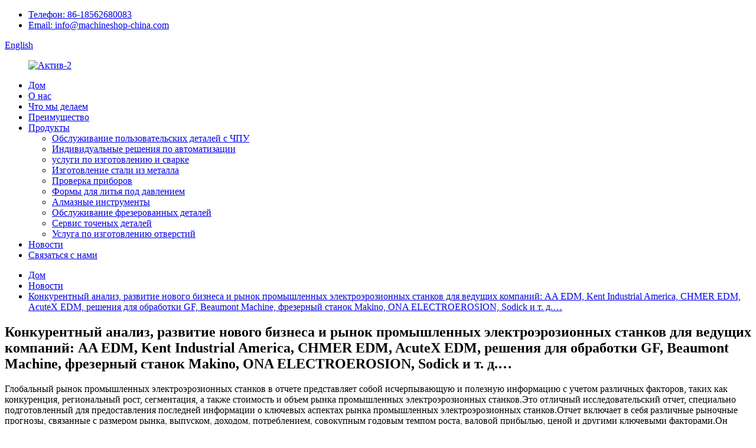

--- FILE ---
content_type: text/html
request_url: http://ru.machineshop-china.com/news/competitive-analysis-new-business-development-and-industrial-edm-machine-market-for-top-companies-aa-edm-kent-industrial-america-chmer-edm-acutex-edm-gf-machining-solutions-beaumont-machine-ma/
body_size: 11806
content:
<!DOCTYPE html> <html dir="ltr" lang="ru"> <head> <meta http-equiv="Content-Type" content="text/html; charset=UTF-8" /> <title>Конкурентный анализ, развитие нового бизнеса и рынок промышленных электроэрозионных станков для ведущих компаний: AA EDM, Kent Industrial America, CHMER EDM, AcuteX EDM, решения для обработки GF, Beaumont Machine, фрезерный станок Makino, ONA ELECTROEROSION, Sodick и т. д. |Дунтай</title> <meta name="viewport" content="width=device-width,initial-scale=1,minimum-scale=1,maximum-scale=1,user-scalable=no"> <link rel="apple-touch-icon-precomposed" href=""> <meta name="format-detection" content="telephone=no"> <meta name="apple-mobile-web-app-capable" content="yes"> <meta name="apple-mobile-web-app-status-bar-style" content="black"> <meta property="og:url" content="https://www.machineshop-china.com:443/news/competitive-analysis-new-business-development-and-industrial-edm-machine-market-for-top-companies-aa-edm-kent-industrial-america-chmer-edm-acutex-edm-gf-machining-solutions-beaumont-machine-ma/"/> <meta property="og:title" content="Competitive analysis, new business development and industrial EDM machine market for top companies: AA EDM, Kent Industrial America, CHMER EDM, AcuteX EDM, GF machining solutions, Beaumont Machine, Makino milling machine, ONA ELECTROEROSION, Sodick, etc&#8230;"/> <meta property="og:description" content="The global industrial EDM machine market in the report is comprehensive and insightful information, while considering various factors such as competition, regional growth, segmentation and value and volume of the industrial EDM machine market size. This is an excellent research report, specially ..."/> <meta property="og:type" content="product"/> <meta property="og:site_name" content="https://www.machineshop-china.com/"/> <link href="//cdn.goodao.net/machineshop-china/style/global/style.css" rel="stylesheet"> <link href="//cdn.goodao.net/machineshop-china/style/public/public.css" rel="stylesheet">  <link rel="shortcut icon" href="//cdncn.goodao.net/machineshop-china/Asset-1.png" /> <meta name="author" content="pat"/> <meta name="description" itemprop="description" content="Глобальный рынок промышленных электроэрозионных станков в отчете представляет собой исчерпывающую и полезную информацию с учетом различных факторов, таких как конкуренция," />  <link rel="canonical" href="https://www.machineshop-china.com/news/competitive-analysis-new-business-development-and-industrial-edm-machine-market-for-top-companies-aa-edm-kent-industrial-america-chmer-edm-acutex-edm-gf-machining-solutions-beaumont-machine-ma/" /> <link href="//cdn.globalso.com/hide_search.css" rel="stylesheet"/><link href="//www.machineshop-china.com/style/ru.html.css" rel="stylesheet"/></head> <body> <div class="container"> <header class="web_head">     <div class="head_top">       <div class="layout">           <ul class="top_contacts">             <li>               <i class="top_ico_tel"></i><span class="top_label"> <a class="tel_link" href="tel:86-18562680083">Телефон: 86-18562680083</a></span>             </li>             <li>               <i class="top_ico_email"></i><span > <a href="mailto:info@machineshop-china.com" class="">Email: info@machineshop-china.com</a></span>                           </li>           </ul>         <div class="change-language ensemble">   <div class="change-language-info">     <div class="change-language-title medium-title">        <div class="language-flag language-flag-en"><a href="https://www.machineshop-china.com/"><b class="country-flag"></b><span>English</span> </a></div>        <b class="language-icon"></b>      </div> 	<div class="change-language-cont sub-content">         <div class="empty"></div>     </div>   </div> </div> <!--theme219-->               </div>     </div>     <div class="head_layer">       <div class="layout">         <figure class="logo"><a href="/">                 <img src="//cdncn.goodao.net/machineshop-china/Asset-2.jpg" alt="Актив-2">                 </a></figure>         <nav class="nav_wrap">           <ul class="head_nav">         <li><a href="/">Дом</a></li> <li><a href="/about-us/">О нас</a></li> <li><a href="/what-we-do/">Что мы делаем</a></li> <li><a href="/advantage/">Преимущество</a></li> <li><a href="/products/">Продукты</a> <ul class="sub-menu"> 	<li><a href="/custom-cnc-parts-service/">Обслуживание пользовательских деталей с ЧПУ</a></li> 	<li><a href="/custom-automation-solutions/">Индивидуальные решения по автоматизации</a></li> 	<li><a href="/fabrication-welding-service/">услуги по изготовлению и сварке</a></li> 	<li><a href="/steel-metal-fabrication/">Изготовление стали из металла</a></li> 	<li><a href="/checking-fixtures/">Проверка приборов</a></li> 	<li><a href="/injection-molds/">Формы для литья под давлением</a></li> 	<li><a href="/diamond-tools/">Алмазные инструменты</a></li> 	<li><a href="/milled-parts-service/">Обслуживание фрезерованных деталей</a></li> 	<li><a href="/turned-parts-service/">Сервис точеных деталей</a></li> 	<li><a href="/hole-making-service/">Услуга по изготовлению отверстий</a></li> </ul> </li> <li><a href="/news/">Новости</a></li> <li><a href="/contact-us/">Связаться с нами</a></li>       </ul>         </nav>         <b id="btn-search" class="btn--search"></b>       </div>     </div>   </header><div class="path_bar">     <div class="layout">       <ul>        <li> <a itemprop="breadcrumb" href="/">Дом</a></li><li> <a itemprop="breadcrumb" href="/news/">Новости</a> </li><li> <a href="#">Конкурентный анализ, развитие нового бизнеса и рынок промышленных электроэрозионных станков для ведущих компаний: AA EDM, Kent Industrial America, CHMER EDM, AcuteX EDM, решения для обработки GF, Beaumont Machine, фрезерный станок Makino, ONA ELECTROEROSION, Sodick и т. д.…</a></li>       </ul>     </div>   </div> <section class="web_main page_main">     <div class="layout">            <h2 class="page_title">Конкурентный анализ, развитие нового бизнеса и рынок промышленных электроэрозионных станков для ведущих компаний: AA EDM, Kent Industrial America, CHMER EDM, AcuteX EDM, решения для обработки GF, Beaumont Machine, фрезерный станок Makino, ONA ELECTROEROSION, Sodick и т. д.…</h2>       <article class="entry blog-article">                 <p>Глобальный рынок промышленных электроэрозионных станков в отчете представляет собой исчерпывающую и полезную информацию с учетом различных факторов, таких как конкуренция, региональный рост, сегментация, а также стоимость и объем рынка промышленных электроэрозионных станков.Это отличный исследовательский отчет, специально подготовленный для предоставления последней информации о ключевых аспектах рынка промышленных электроэрозионных станков.Отчет включает в себя различные рыночные прогнозы, связанные с размером рынка, выпуском, доходом, потреблением, совокупным годовым темпом роста, валовой прибылью, ценой и другими ключевыми факторами.Он подготовлен с использованием лучших в отрасли методологий и инструментов для первичных и вторичных исследований.<br />Основные игроки, рассматриваемые в этом отчете: AA EDM, Kent Industries, CHMER EDM, AcuteX EDM, решения для обработки GF, Beaumont Machine, фрезерный станок Makino, Excetek Technology, Chevalier Machinery, Knuth Machine Tools USA, MC MACHINERY SYSTEMS, Mitsubishi Electric, ONA. электрокоррозия, Содик и др.<br />В 2019 году мировой рынок промышленных электроэрозионных станков оценивается в 1 миллион долларов США и, как ожидается, достигнет 1 миллиона долларов США к концу 2026 года с совокупным годовым темпом роста в период с 2021 по 2026 год.<br />В этом отчете изучается размер рынка промышленных электроэрозионных станков по участникам, регионам, типам продукции и конечным отраслям, историческим данным с 2014 по 2019 год и прогнозным данным с 2021 по 2026 год;в этом отчете также рассматриваются модели конкуренции на мировом рынке и движущие силы рынка. Факторы и тенденции, возможности и проблемы, риски и входные барьеры, каналы продаж, дистрибьюторы и анализ пяти сил Портера.<br />Каждый раздел отчета раскрывает важную информацию о мировом рынке промышленных электроэрозионных станков, которую можно использовать для обеспечения уверенного роста в ближайшие годы.Наша уникальная интеграция первичных и вторичных исследовательских технологий, помимо сбора важной информации от участников рынка и получения точных рыночных данных, также помогла нам распознать скрытые возможности для бизнеса на мировом рынке промышленных электроэрозионных станков.Он включает в себя ряд исследований, таких как анализ производственных затрат, абсолютная возможность доллара, анализ ценообразования, анализ профиля компании, анализ производства и потребления и динамика рынка.<br />Северная Америка (США, Канада и Мексика) Европа (Германия, Франция, Великобритания, Россия и Италия) Азиатско-Тихоокеанский регион (Китай, Япония, Корея, Индия и Юго-Восточная Азия) Южная Америка (Бразилия, Аргентина, Колумбия и др.).) Ближний Восток и Африка (Саудовская Аравия, ОАЭ, Египет, Нигерия и Южная Африка)<br />В этом исследовании годы, используемые для оценки размера рынка Промышленные электроэрозионные станки, следующие:<br />Получите отчет со скидкой 15%!Пожалуйста, нажмите здесь@https: //www.reportsmonitor.com/check_discount/1178699<br />Для получения более подробной информации об этом отчете посетите: https://www.reportsmonitor.com/report/1178699/Industrial-EDM-Machines-Market.<br />Наконец, в «Отчете о промышленном электроэрозионном машиностроении» упоминаются основные регионы, рыночные перспективы и цены на продукцию, доход, количество, объем производства, предложение, спрос, темпы роста рынка и прогнозы.В отчете также представлен SWOT-анализ, анализ осуществимости инвестиций и анализ возврата инвестиций.<br /> Contact us directly Jay Matthews: +1 513 549-5911 (United States) +44 203 318 2846 (United Kingdom) Email: sales@reportsmonitor.com</p>                 <div class="clear"></div>         <hr>Время публикации: 19 января 2021 г.<div class="addthis_sharing_toolbox"></div>                  <div class="clear"></div>       </article>        </div> </section> <footer class="web_footer" style="background-image: url(//cdncn.goodao.net/machineshop-china/footer_bg.jpg)">          <div class="foot_items">       <div class="layout">         <div class="foot_item foot_item_info wow fadeInLeftA" data-wow-delay=".2s">           <div class="foot_logo"><a href="/">                 <img src="//cdncn.goodao.net/machineshop-china/Asset-2.jpg" alt="Актив-2">                 </a></div>         <div class="copyright">© Copyright - 2019-2020: Все права защищены.</div>                     <ul class="foot_sns">                         <li><a target="_blank" href=""><img src="//cdncn.goodao.net/machineshop-china/sns02.png" alt="sns02"></a></li>                         <li><a target="_blank" href=""><img src="//cdncn.goodao.net/machineshop-china/sns03.png" alt="sns03"></a></li>                         <li><a target="_blank" href=""><img src="//cdncn.goodao.net/machineshop-china/sns01.png" alt="sns01"></a></li>                         <li><a target="_blank" href="linkedin.com/in/zhongzhou-sha-18690a183"><img src="//cdncn.goodao.net/machineshop-china/LinkedIn_linkedin7-1.png" alt="LinkedIn_linkedin7 (1)"></a></li>                       </ul>         </div>         <div class="foot_item foot_item_contact wow fadeInLeftA" data-wow-delay=".1s">           <h2 class="title">Связаться с нами</h2>           <div class="foot_item_bd">             <address>             <ul>                            <li class="foot_addr">Адрес: No.12 Danshun Road, промышленная зона Yuhuangling, Chengyang Qingdao, Китай.</li>                                     <li class="foot_phone"><a href="tel:86-18562680083">Телефон: 86-18562680083</a></li>                                     <li class="foot_phone"><a href="tel:86-18653286086">Телефон: 86-18653286086</a></li>                                     <li class="foot_email"><a href="mailto:info@machineshop-china.com" class="add_email12">             Email:info@machineshop-china.com              </a></li>                                                 <li class="foot_skype">WhatsApp: 86-18562680083</li>                                       <li class="foot_skype">WhatsApp: 86-18653286086</li>                         </ul>             </address>           </div>         </div>         <div class="foot_item foot_item_news wow fadeInLeftA" data-wow-delay="0s">           <h2 class="title">Последнее событие</h2>           <div class="foot_item_bd">             <ul>                          <li class="news_cell">               <time class="cell_time">                 <span class="time_month">Ян</span>                 <span class="time_day">19</span>               </time>               <div class="cell_bd">                   <h3 class="news_tit"><a href="/news/competitive-analysis-new-business-development-and-industrial-edm-machine-market-for-top-companies-aa-edm-kent-industrial-america-chmer-edm-acutex-edm-gf-machining-solutions-beaumont-machine-ma">Конкурентный анализ, развитие нового бизнеса...</a></h3>                   <div class="news_desc">Мировой рынок промышленных электроэрозионных станков ...</div>               </div>             </li>                         <li class="news_cell">               <time class="cell_time">                 <span class="time_month">Ян</span>                 <span class="time_day">19</span>               </time>               <div class="cell_bd">                   <h3 class="news_tit"><a href="/news/metal-cutting-scrap-equipment-market-size-analysis-main-suppliers-regions-types-and-applications-and-forecast-to-2027">Объем рынка металлорежущего оборудования...</a></h3>                   <div class="news_desc">Форт-Коллинз, Колорадо: отчеты Globe re...</div>               </div>             </li>                         <li class="news_cell">               <time class="cell_time">                 <span class="time_month">июнь</span>                 <span class="time_day">18</span>               </time>               <div class="cell_bd">                   <h3 class="news_tit"><a href="/news/just-two-operations-for-complex-aerospace-parts">Всего две операции по сложной аэрокосмической...</a></h3>                   <div class="news_desc">Всего две операции по сложной аэрокосмической...</div>               </div>             </li>                         <li class="news_cell">               <time class="cell_time">                 <span class="time_month">июнь</span>                 <span class="time_day">18</span>               </time>               <div class="cell_bd">                   <h3 class="news_tit"><a href="/news/key-advantages-that-robots-offer-to-injection-molding">Ключевые преимущества, которые роботы предлагают для инъекций...</a></h3>                   <div class="news_desc">Как и в любом другом производственном процессе,...</div>               </div>             </li>                         <li class="news_cell">               <time class="cell_time">                 <span class="time_month">июнь</span>                 <span class="time_day">18</span>               </time>               <div class="cell_bd">                   <h3 class="news_tit"><a href="/news/big-block-cnc-machined-parts-in-a-day-from-protolabs">Детали с ЧПУ, обработанные большими блоками за день от ...</a></h3>                   <div class="news_desc">Protolabs запустила большой блок быстрого ...</div>               </div>             </li>                         </ul>           </div>         </div>       </div>            </div>   </footer> <aside class="scrollsidebar" id="scrollsidebar">   <div class="side_content">     <div class="side_list">       <header class="hd"><img src="//cdn.goodao.net/title_pic.png" alt="Онлайн Инуири"/></header>       <div class="cont">         <li><a class="email" href="javascript:" onclick="showMsgPop();">Отправить письмо</a></li>                                       </div>                   <div class="side_title"><a  class="close_btn"><span>x</span></a></div>     </div>   </div>   <div class="show_btn"></div> </aside> <div class="inquiry-pop-bd">   <div class="inquiry-pop"> <i class="ico-close-pop" onclick="hideMsgPop();"></i>      <script type="text/javascript" src="//www.globalso.site/form.js"></script>    </div> </div> </div> <div class="web-search"> <b id="btn-search-close" class="btn--search-close"></b>   <div style=" width:100%">     <div class="head-search">       <form  action="/search.php" method="get">           <input class="search-ipt" type="text" placeholder="Search entire shop here..." name="s" id="s" />           <input type="hidden" name="cat" value="490"/>           <input class="search-btn"type="submit"  id="searchsubmit" />            <span class="search-attr">Нажмите Enter для поиска или ESC, чтобы закрыть</span>         </form>     </div>   </div> </div>  <script type="text/javascript" src="//cdn.goodao.net/machineshop-china/style/global/js/jquery.min.js"></script>  <script type="text/javascript" src="//cdn.goodao.net/machineshop-china/style/global/js/common.js"></script> <script type="text/javascript" src="//cdn.goodao.net/machineshop-china/style/public/public.js"></script>   <script>
function getCookie(name) {
    var arg = name + "=";
    var alen = arg.length;
    var clen = document.cookie.length;
    var i = 0;
    while (i < clen) {
        var j = i + alen;
        if (document.cookie.substring(i, j) == arg) return getCookieVal(j);
        i = document.cookie.indexOf(" ", i) + 1;
        if (i == 0) break;
    }
    return null;
}
function setCookie(name, value) {
    var expDate = new Date();
    var argv = setCookie.arguments;
    var argc = setCookie.arguments.length;
    var expires = (argc > 2) ? argv[2] : null;
    var path = (argc > 3) ? argv[3] : null;
    var domain = (argc > 4) ? argv[4] : null;
    var secure = (argc > 5) ? argv[5] : false;
    if (expires != null) {
        expDate.setTime(expDate.getTime() + expires);
    }
    document.cookie = name + "=" + escape(value) + ((expires == null) ? "": ("; expires=" + expDate.toUTCString())) + ((path == null) ? "": ("; path=" + path)) + ((domain == null) ? "": ("; domain=" + domain)) + ((secure == true) ? "; secure": "");
}
function getCookieVal(offset) {
    var endstr = document.cookie.indexOf(";", offset);
    if (endstr == -1) endstr = document.cookie.length;
    return unescape(document.cookie.substring(offset, endstr));
}

var firstshow = 0;
var cfstatshowcookie = getCookie('easyiit_stats');
if (cfstatshowcookie != 1) {
    a = new Date();
    h = a.getHours();
    m = a.getMinutes();
    s = a.getSeconds();
    sparetime = 1000 * 60 * 60 * 24 * 1 - (h * 3600 + m * 60 + s) * 1000 - 1;
    setCookie('easyiit_stats', 1, sparetime, '/');
    firstshow = 1;
}
if (!navigator.cookieEnabled) {
    firstshow = 0;
}
var referrer = escape(document.referrer);
var currweb = escape(location.href);
var screenwidth = screen.width;
var screenheight = screen.height;
var screencolordepth = screen.colorDepth;
$(function($){
   $.get("https://www.machineshop-china.com/statistic.php", { action:'stats_init', assort:0, referrer:referrer, currweb:currweb , firstshow:firstshow ,screenwidth:screenwidth, screenheight: screenheight, screencolordepth: screencolordepth, ranstr: Math.random()},function(data){}, "json");
			
});
</script> <ul class="prisna-wp-translate-seo" id="prisna-translator-seo"><li class="language-flag language-flag-fr"><a href="http://fr.machineshop-china.com/news/competitive-analysis-new-business-development-and-industrial-edm-machine-market-for-top-companies-aa-edm-kent-industrial-america-chmer-edm-acutex-edm-gf-machining-solutions-beaumont-machine-ma/" title="French"><b class="country-flag"></b><span>French</span></a></li><li class="language-flag language-flag-de"><a href="http://de.machineshop-china.com/news/competitive-analysis-new-business-development-and-industrial-edm-machine-market-for-top-companies-aa-edm-kent-industrial-america-chmer-edm-acutex-edm-gf-machining-solutions-beaumont-machine-ma/" title="German"><b class="country-flag"></b><span>German</span></a></li><li class="language-flag language-flag-pt"><a href="http://pt.machineshop-china.com/news/competitive-analysis-new-business-development-and-industrial-edm-machine-market-for-top-companies-aa-edm-kent-industrial-america-chmer-edm-acutex-edm-gf-machining-solutions-beaumont-machine-ma/" title="Portuguese"><b class="country-flag"></b><span>Portuguese</span></a></li><li class="language-flag language-flag-es"><a href="http://es.machineshop-china.com/news/competitive-analysis-new-business-development-and-industrial-edm-machine-market-for-top-companies-aa-edm-kent-industrial-america-chmer-edm-acutex-edm-gf-machining-solutions-beaumont-machine-ma/" title="Spanish"><b class="country-flag"></b><span>Spanish</span></a></li><li class="language-flag language-flag-ru"><a href="http://ru.machineshop-china.com/news/competitive-analysis-new-business-development-and-industrial-edm-machine-market-for-top-companies-aa-edm-kent-industrial-america-chmer-edm-acutex-edm-gf-machining-solutions-beaumont-machine-ma/" title="Russian"><b class="country-flag"></b><span>Russian</span></a></li><li class="language-flag language-flag-ja"><a href="http://ja.machineshop-china.com/news/competitive-analysis-new-business-development-and-industrial-edm-machine-market-for-top-companies-aa-edm-kent-industrial-america-chmer-edm-acutex-edm-gf-machining-solutions-beaumont-machine-ma/" title="Japanese"><b class="country-flag"></b><span>Japanese</span></a></li><li class="language-flag language-flag-ko"><a href="http://ko.machineshop-china.com/news/competitive-analysis-new-business-development-and-industrial-edm-machine-market-for-top-companies-aa-edm-kent-industrial-america-chmer-edm-acutex-edm-gf-machining-solutions-beaumont-machine-ma/" title="Korean"><b class="country-flag"></b><span>Korean</span></a></li><li class="language-flag language-flag-ar"><a href="http://ar.machineshop-china.com/news/competitive-analysis-new-business-development-and-industrial-edm-machine-market-for-top-companies-aa-edm-kent-industrial-america-chmer-edm-acutex-edm-gf-machining-solutions-beaumont-machine-ma/" title="Arabic"><b class="country-flag"></b><span>Arabic</span></a></li><li class="language-flag language-flag-ga"><a href="http://ga.machineshop-china.com/news/competitive-analysis-new-business-development-and-industrial-edm-machine-market-for-top-companies-aa-edm-kent-industrial-america-chmer-edm-acutex-edm-gf-machining-solutions-beaumont-machine-ma/" title="Irish"><b class="country-flag"></b><span>Irish</span></a></li><li class="language-flag language-flag-el"><a href="http://el.machineshop-china.com/news/competitive-analysis-new-business-development-and-industrial-edm-machine-market-for-top-companies-aa-edm-kent-industrial-america-chmer-edm-acutex-edm-gf-machining-solutions-beaumont-machine-ma/" title="Greek"><b class="country-flag"></b><span>Greek</span></a></li><li class="language-flag language-flag-tr"><a href="http://tr.machineshop-china.com/news/competitive-analysis-new-business-development-and-industrial-edm-machine-market-for-top-companies-aa-edm-kent-industrial-america-chmer-edm-acutex-edm-gf-machining-solutions-beaumont-machine-ma/" title="Turkish"><b class="country-flag"></b><span>Turkish</span></a></li><li class="language-flag language-flag-it"><a href="http://it.machineshop-china.com/news/competitive-analysis-new-business-development-and-industrial-edm-machine-market-for-top-companies-aa-edm-kent-industrial-america-chmer-edm-acutex-edm-gf-machining-solutions-beaumont-machine-ma/" title="Italian"><b class="country-flag"></b><span>Italian</span></a></li><li class="language-flag language-flag-da"><a href="http://da.machineshop-china.com/news/competitive-analysis-new-business-development-and-industrial-edm-machine-market-for-top-companies-aa-edm-kent-industrial-america-chmer-edm-acutex-edm-gf-machining-solutions-beaumont-machine-ma/" title="Danish"><b class="country-flag"></b><span>Danish</span></a></li><li class="language-flag language-flag-ro"><a href="http://ro.machineshop-china.com/news/competitive-analysis-new-business-development-and-industrial-edm-machine-market-for-top-companies-aa-edm-kent-industrial-america-chmer-edm-acutex-edm-gf-machining-solutions-beaumont-machine-ma/" title="Romanian"><b class="country-flag"></b><span>Romanian</span></a></li><li class="language-flag language-flag-id"><a href="http://id.machineshop-china.com/news/competitive-analysis-new-business-development-and-industrial-edm-machine-market-for-top-companies-aa-edm-kent-industrial-america-chmer-edm-acutex-edm-gf-machining-solutions-beaumont-machine-ma/" title="Indonesian"><b class="country-flag"></b><span>Indonesian</span></a></li><li class="language-flag language-flag-cs"><a href="http://cs.machineshop-china.com/news/competitive-analysis-new-business-development-and-industrial-edm-machine-market-for-top-companies-aa-edm-kent-industrial-america-chmer-edm-acutex-edm-gf-machining-solutions-beaumont-machine-ma/" title="Czech"><b class="country-flag"></b><span>Czech</span></a></li><li class="language-flag language-flag-af"><a href="http://af.machineshop-china.com/news/competitive-analysis-new-business-development-and-industrial-edm-machine-market-for-top-companies-aa-edm-kent-industrial-america-chmer-edm-acutex-edm-gf-machining-solutions-beaumont-machine-ma/" title="Afrikaans"><b class="country-flag"></b><span>Afrikaans</span></a></li><li class="language-flag language-flag-sv"><a href="http://sv.machineshop-china.com/news/competitive-analysis-new-business-development-and-industrial-edm-machine-market-for-top-companies-aa-edm-kent-industrial-america-chmer-edm-acutex-edm-gf-machining-solutions-beaumont-machine-ma/" title="Swedish"><b class="country-flag"></b><span>Swedish</span></a></li><li class="language-flag language-flag-pl"><a href="http://pl.machineshop-china.com/news/competitive-analysis-new-business-development-and-industrial-edm-machine-market-for-top-companies-aa-edm-kent-industrial-america-chmer-edm-acutex-edm-gf-machining-solutions-beaumont-machine-ma/" title="Polish"><b class="country-flag"></b><span>Polish</span></a></li><li class="language-flag language-flag-eu"><a href="http://eu.machineshop-china.com/news/competitive-analysis-new-business-development-and-industrial-edm-machine-market-for-top-companies-aa-edm-kent-industrial-america-chmer-edm-acutex-edm-gf-machining-solutions-beaumont-machine-ma/" title="Basque"><b class="country-flag"></b><span>Basque</span></a></li><li class="language-flag language-flag-ca"><a href="http://ca.machineshop-china.com/news/competitive-analysis-new-business-development-and-industrial-edm-machine-market-for-top-companies-aa-edm-kent-industrial-america-chmer-edm-acutex-edm-gf-machining-solutions-beaumont-machine-ma/" title="Catalan"><b class="country-flag"></b><span>Catalan</span></a></li><li class="language-flag language-flag-eo"><a href="http://eo.machineshop-china.com/news/competitive-analysis-new-business-development-and-industrial-edm-machine-market-for-top-companies-aa-edm-kent-industrial-america-chmer-edm-acutex-edm-gf-machining-solutions-beaumont-machine-ma/" title="Esperanto"><b class="country-flag"></b><span>Esperanto</span></a></li><li class="language-flag language-flag-hi"><a href="http://hi.machineshop-china.com/news/competitive-analysis-new-business-development-and-industrial-edm-machine-market-for-top-companies-aa-edm-kent-industrial-america-chmer-edm-acutex-edm-gf-machining-solutions-beaumont-machine-ma/" title="Hindi"><b class="country-flag"></b><span>Hindi</span></a></li><li class="language-flag language-flag-lo"><a href="http://lo.machineshop-china.com/news/competitive-analysis-new-business-development-and-industrial-edm-machine-market-for-top-companies-aa-edm-kent-industrial-america-chmer-edm-acutex-edm-gf-machining-solutions-beaumont-machine-ma/" title="Lao"><b class="country-flag"></b><span>Lao</span></a></li><li class="language-flag language-flag-sq"><a href="http://sq.machineshop-china.com/news/competitive-analysis-new-business-development-and-industrial-edm-machine-market-for-top-companies-aa-edm-kent-industrial-america-chmer-edm-acutex-edm-gf-machining-solutions-beaumont-machine-ma/" title="Albanian"><b class="country-flag"></b><span>Albanian</span></a></li><li class="language-flag language-flag-am"><a href="http://am.machineshop-china.com/news/competitive-analysis-new-business-development-and-industrial-edm-machine-market-for-top-companies-aa-edm-kent-industrial-america-chmer-edm-acutex-edm-gf-machining-solutions-beaumont-machine-ma/" title="Amharic"><b class="country-flag"></b><span>Amharic</span></a></li><li class="language-flag language-flag-hy"><a href="http://hy.machineshop-china.com/news/competitive-analysis-new-business-development-and-industrial-edm-machine-market-for-top-companies-aa-edm-kent-industrial-america-chmer-edm-acutex-edm-gf-machining-solutions-beaumont-machine-ma/" title="Armenian"><b class="country-flag"></b><span>Armenian</span></a></li><li class="language-flag language-flag-az"><a href="http://az.machineshop-china.com/news/competitive-analysis-new-business-development-and-industrial-edm-machine-market-for-top-companies-aa-edm-kent-industrial-america-chmer-edm-acutex-edm-gf-machining-solutions-beaumont-machine-ma/" title="Azerbaijani"><b class="country-flag"></b><span>Azerbaijani</span></a></li><li class="language-flag language-flag-be"><a href="http://be.machineshop-china.com/news/competitive-analysis-new-business-development-and-industrial-edm-machine-market-for-top-companies-aa-edm-kent-industrial-america-chmer-edm-acutex-edm-gf-machining-solutions-beaumont-machine-ma/" title="Belarusian"><b class="country-flag"></b><span>Belarusian</span></a></li><li class="language-flag language-flag-bn"><a href="http://bn.machineshop-china.com/news/competitive-analysis-new-business-development-and-industrial-edm-machine-market-for-top-companies-aa-edm-kent-industrial-america-chmer-edm-acutex-edm-gf-machining-solutions-beaumont-machine-ma/" title="Bengali"><b class="country-flag"></b><span>Bengali</span></a></li><li class="language-flag language-flag-bs"><a href="http://bs.machineshop-china.com/news/competitive-analysis-new-business-development-and-industrial-edm-machine-market-for-top-companies-aa-edm-kent-industrial-america-chmer-edm-acutex-edm-gf-machining-solutions-beaumont-machine-ma/" title="Bosnian"><b class="country-flag"></b><span>Bosnian</span></a></li><li class="language-flag language-flag-bg"><a href="http://bg.machineshop-china.com/news/competitive-analysis-new-business-development-and-industrial-edm-machine-market-for-top-companies-aa-edm-kent-industrial-america-chmer-edm-acutex-edm-gf-machining-solutions-beaumont-machine-ma/" title="Bulgarian"><b class="country-flag"></b><span>Bulgarian</span></a></li><li class="language-flag language-flag-ceb"><a href="http://ceb.machineshop-china.com/news/competitive-analysis-new-business-development-and-industrial-edm-machine-market-for-top-companies-aa-edm-kent-industrial-america-chmer-edm-acutex-edm-gf-machining-solutions-beaumont-machine-ma/" title="Cebuano"><b class="country-flag"></b><span>Cebuano</span></a></li><li class="language-flag language-flag-ny"><a href="http://ny.machineshop-china.com/news/competitive-analysis-new-business-development-and-industrial-edm-machine-market-for-top-companies-aa-edm-kent-industrial-america-chmer-edm-acutex-edm-gf-machining-solutions-beaumont-machine-ma/" title="Chichewa"><b class="country-flag"></b><span>Chichewa</span></a></li><li class="language-flag language-flag-co"><a href="http://co.machineshop-china.com/news/competitive-analysis-new-business-development-and-industrial-edm-machine-market-for-top-companies-aa-edm-kent-industrial-america-chmer-edm-acutex-edm-gf-machining-solutions-beaumont-machine-ma/" title="Corsican"><b class="country-flag"></b><span>Corsican</span></a></li><li class="language-flag language-flag-hr"><a href="http://hr.machineshop-china.com/news/competitive-analysis-new-business-development-and-industrial-edm-machine-market-for-top-companies-aa-edm-kent-industrial-america-chmer-edm-acutex-edm-gf-machining-solutions-beaumont-machine-ma/" title="Croatian"><b class="country-flag"></b><span>Croatian</span></a></li><li class="language-flag language-flag-nl"><a href="http://nl.machineshop-china.com/news/competitive-analysis-new-business-development-and-industrial-edm-machine-market-for-top-companies-aa-edm-kent-industrial-america-chmer-edm-acutex-edm-gf-machining-solutions-beaumont-machine-ma/" title="Dutch"><b class="country-flag"></b><span>Dutch</span></a></li><li class="language-flag language-flag-et"><a href="http://et.machineshop-china.com/news/competitive-analysis-new-business-development-and-industrial-edm-machine-market-for-top-companies-aa-edm-kent-industrial-america-chmer-edm-acutex-edm-gf-machining-solutions-beaumont-machine-ma/" title="Estonian"><b class="country-flag"></b><span>Estonian</span></a></li><li class="language-flag language-flag-tl"><a href="http://tl.machineshop-china.com/news/competitive-analysis-new-business-development-and-industrial-edm-machine-market-for-top-companies-aa-edm-kent-industrial-america-chmer-edm-acutex-edm-gf-machining-solutions-beaumont-machine-ma/" title="Filipino"><b class="country-flag"></b><span>Filipino</span></a></li><li class="language-flag language-flag-fi"><a href="http://fi.machineshop-china.com/news/competitive-analysis-new-business-development-and-industrial-edm-machine-market-for-top-companies-aa-edm-kent-industrial-america-chmer-edm-acutex-edm-gf-machining-solutions-beaumont-machine-ma/" title="Finnish"><b class="country-flag"></b><span>Finnish</span></a></li><li class="language-flag language-flag-fy"><a href="http://fy.machineshop-china.com/news/competitive-analysis-new-business-development-and-industrial-edm-machine-market-for-top-companies-aa-edm-kent-industrial-america-chmer-edm-acutex-edm-gf-machining-solutions-beaumont-machine-ma/" title="Frisian"><b class="country-flag"></b><span>Frisian</span></a></li><li class="language-flag language-flag-gl"><a href="http://gl.machineshop-china.com/news/competitive-analysis-new-business-development-and-industrial-edm-machine-market-for-top-companies-aa-edm-kent-industrial-america-chmer-edm-acutex-edm-gf-machining-solutions-beaumont-machine-ma/" title="Galician"><b class="country-flag"></b><span>Galician</span></a></li><li class="language-flag language-flag-ka"><a href="http://ka.machineshop-china.com/news/competitive-analysis-new-business-development-and-industrial-edm-machine-market-for-top-companies-aa-edm-kent-industrial-america-chmer-edm-acutex-edm-gf-machining-solutions-beaumont-machine-ma/" title="Georgian"><b class="country-flag"></b><span>Georgian</span></a></li><li class="language-flag language-flag-gu"><a href="http://gu.machineshop-china.com/news/competitive-analysis-new-business-development-and-industrial-edm-machine-market-for-top-companies-aa-edm-kent-industrial-america-chmer-edm-acutex-edm-gf-machining-solutions-beaumont-machine-ma/" title="Gujarati"><b class="country-flag"></b><span>Gujarati</span></a></li><li class="language-flag language-flag-ht"><a href="http://ht.machineshop-china.com/news/competitive-analysis-new-business-development-and-industrial-edm-machine-market-for-top-companies-aa-edm-kent-industrial-america-chmer-edm-acutex-edm-gf-machining-solutions-beaumont-machine-ma/" title="Haitian"><b class="country-flag"></b><span>Haitian</span></a></li><li class="language-flag language-flag-ha"><a href="http://ha.machineshop-china.com/news/competitive-analysis-new-business-development-and-industrial-edm-machine-market-for-top-companies-aa-edm-kent-industrial-america-chmer-edm-acutex-edm-gf-machining-solutions-beaumont-machine-ma/" title="Hausa"><b class="country-flag"></b><span>Hausa</span></a></li><li class="language-flag language-flag-haw"><a href="http://haw.machineshop-china.com/news/competitive-analysis-new-business-development-and-industrial-edm-machine-market-for-top-companies-aa-edm-kent-industrial-america-chmer-edm-acutex-edm-gf-machining-solutions-beaumont-machine-ma/" title="Hawaiian"><b class="country-flag"></b><span>Hawaiian</span></a></li><li class="language-flag language-flag-iw"><a href="http://iw.machineshop-china.com/news/competitive-analysis-new-business-development-and-industrial-edm-machine-market-for-top-companies-aa-edm-kent-industrial-america-chmer-edm-acutex-edm-gf-machining-solutions-beaumont-machine-ma/" title="Hebrew"><b class="country-flag"></b><span>Hebrew</span></a></li><li class="language-flag language-flag-hmn"><a href="http://hmn.machineshop-china.com/news/competitive-analysis-new-business-development-and-industrial-edm-machine-market-for-top-companies-aa-edm-kent-industrial-america-chmer-edm-acutex-edm-gf-machining-solutions-beaumont-machine-ma/" title="Hmong"><b class="country-flag"></b><span>Hmong</span></a></li><li class="language-flag language-flag-hu"><a href="http://hu.machineshop-china.com/news/competitive-analysis-new-business-development-and-industrial-edm-machine-market-for-top-companies-aa-edm-kent-industrial-america-chmer-edm-acutex-edm-gf-machining-solutions-beaumont-machine-ma/" title="Hungarian"><b class="country-flag"></b><span>Hungarian</span></a></li><li class="language-flag language-flag-is"><a href="http://is.machineshop-china.com/news/competitive-analysis-new-business-development-and-industrial-edm-machine-market-for-top-companies-aa-edm-kent-industrial-america-chmer-edm-acutex-edm-gf-machining-solutions-beaumont-machine-ma/" title="Icelandic"><b class="country-flag"></b><span>Icelandic</span></a></li><li class="language-flag language-flag-ig"><a href="http://ig.machineshop-china.com/news/competitive-analysis-new-business-development-and-industrial-edm-machine-market-for-top-companies-aa-edm-kent-industrial-america-chmer-edm-acutex-edm-gf-machining-solutions-beaumont-machine-ma/" title="Igbo"><b class="country-flag"></b><span>Igbo</span></a></li><li class="language-flag language-flag-jw"><a href="http://jw.machineshop-china.com/news/competitive-analysis-new-business-development-and-industrial-edm-machine-market-for-top-companies-aa-edm-kent-industrial-america-chmer-edm-acutex-edm-gf-machining-solutions-beaumont-machine-ma/" title="Javanese"><b class="country-flag"></b><span>Javanese</span></a></li><li class="language-flag language-flag-kn"><a href="http://kn.machineshop-china.com/news/competitive-analysis-new-business-development-and-industrial-edm-machine-market-for-top-companies-aa-edm-kent-industrial-america-chmer-edm-acutex-edm-gf-machining-solutions-beaumont-machine-ma/" title="Kannada"><b class="country-flag"></b><span>Kannada</span></a></li><li class="language-flag language-flag-kk"><a href="http://kk.machineshop-china.com/news/competitive-analysis-new-business-development-and-industrial-edm-machine-market-for-top-companies-aa-edm-kent-industrial-america-chmer-edm-acutex-edm-gf-machining-solutions-beaumont-machine-ma/" title="Kazakh"><b class="country-flag"></b><span>Kazakh</span></a></li><li class="language-flag language-flag-km"><a href="http://km.machineshop-china.com/news/competitive-analysis-new-business-development-and-industrial-edm-machine-market-for-top-companies-aa-edm-kent-industrial-america-chmer-edm-acutex-edm-gf-machining-solutions-beaumont-machine-ma/" title="Khmer"><b class="country-flag"></b><span>Khmer</span></a></li><li class="language-flag language-flag-ku"><a href="http://ku.machineshop-china.com/news/competitive-analysis-new-business-development-and-industrial-edm-machine-market-for-top-companies-aa-edm-kent-industrial-america-chmer-edm-acutex-edm-gf-machining-solutions-beaumont-machine-ma/" title="Kurdish"><b class="country-flag"></b><span>Kurdish</span></a></li><li class="language-flag language-flag-ky"><a href="http://ky.machineshop-china.com/news/competitive-analysis-new-business-development-and-industrial-edm-machine-market-for-top-companies-aa-edm-kent-industrial-america-chmer-edm-acutex-edm-gf-machining-solutions-beaumont-machine-ma/" title="Kyrgyz"><b class="country-flag"></b><span>Kyrgyz</span></a></li><li class="language-flag language-flag-la"><a href="http://la.machineshop-china.com/news/competitive-analysis-new-business-development-and-industrial-edm-machine-market-for-top-companies-aa-edm-kent-industrial-america-chmer-edm-acutex-edm-gf-machining-solutions-beaumont-machine-ma/" title="Latin"><b class="country-flag"></b><span>Latin</span></a></li><li class="language-flag language-flag-lv"><a href="http://lv.machineshop-china.com/news/competitive-analysis-new-business-development-and-industrial-edm-machine-market-for-top-companies-aa-edm-kent-industrial-america-chmer-edm-acutex-edm-gf-machining-solutions-beaumont-machine-ma/" title="Latvian"><b class="country-flag"></b><span>Latvian</span></a></li><li class="language-flag language-flag-lt"><a href="http://lt.machineshop-china.com/news/competitive-analysis-new-business-development-and-industrial-edm-machine-market-for-top-companies-aa-edm-kent-industrial-america-chmer-edm-acutex-edm-gf-machining-solutions-beaumont-machine-ma/" title="Lithuanian"><b class="country-flag"></b><span>Lithuanian</span></a></li><li class="language-flag language-flag-lb"><a href="http://lb.machineshop-china.com/news/competitive-analysis-new-business-development-and-industrial-edm-machine-market-for-top-companies-aa-edm-kent-industrial-america-chmer-edm-acutex-edm-gf-machining-solutions-beaumont-machine-ma/" title="Luxembou.."><b class="country-flag"></b><span>Luxembou..</span></a></li><li class="language-flag language-flag-mk"><a href="http://mk.machineshop-china.com/news/competitive-analysis-new-business-development-and-industrial-edm-machine-market-for-top-companies-aa-edm-kent-industrial-america-chmer-edm-acutex-edm-gf-machining-solutions-beaumont-machine-ma/" title="Macedonian"><b class="country-flag"></b><span>Macedonian</span></a></li><li class="language-flag language-flag-mg"><a href="http://mg.machineshop-china.com/news/competitive-analysis-new-business-development-and-industrial-edm-machine-market-for-top-companies-aa-edm-kent-industrial-america-chmer-edm-acutex-edm-gf-machining-solutions-beaumont-machine-ma/" title="Malagasy"><b class="country-flag"></b><span>Malagasy</span></a></li><li class="language-flag language-flag-ms"><a href="http://ms.machineshop-china.com/news/competitive-analysis-new-business-development-and-industrial-edm-machine-market-for-top-companies-aa-edm-kent-industrial-america-chmer-edm-acutex-edm-gf-machining-solutions-beaumont-machine-ma/" title="Malay"><b class="country-flag"></b><span>Malay</span></a></li><li class="language-flag language-flag-ml"><a href="http://ml.machineshop-china.com/news/competitive-analysis-new-business-development-and-industrial-edm-machine-market-for-top-companies-aa-edm-kent-industrial-america-chmer-edm-acutex-edm-gf-machining-solutions-beaumont-machine-ma/" title="Malayalam"><b class="country-flag"></b><span>Malayalam</span></a></li><li class="language-flag language-flag-mt"><a href="http://mt.machineshop-china.com/news/competitive-analysis-new-business-development-and-industrial-edm-machine-market-for-top-companies-aa-edm-kent-industrial-america-chmer-edm-acutex-edm-gf-machining-solutions-beaumont-machine-ma/" title="Maltese"><b class="country-flag"></b><span>Maltese</span></a></li><li class="language-flag language-flag-mi"><a href="http://mi.machineshop-china.com/news/competitive-analysis-new-business-development-and-industrial-edm-machine-market-for-top-companies-aa-edm-kent-industrial-america-chmer-edm-acutex-edm-gf-machining-solutions-beaumont-machine-ma/" title="Maori"><b class="country-flag"></b><span>Maori</span></a></li><li class="language-flag language-flag-mr"><a href="http://mr.machineshop-china.com/news/competitive-analysis-new-business-development-and-industrial-edm-machine-market-for-top-companies-aa-edm-kent-industrial-america-chmer-edm-acutex-edm-gf-machining-solutions-beaumont-machine-ma/" title="Marathi"><b class="country-flag"></b><span>Marathi</span></a></li><li class="language-flag language-flag-mn"><a href="http://mn.machineshop-china.com/news/competitive-analysis-new-business-development-and-industrial-edm-machine-market-for-top-companies-aa-edm-kent-industrial-america-chmer-edm-acutex-edm-gf-machining-solutions-beaumont-machine-ma/" title="Mongolian"><b class="country-flag"></b><span>Mongolian</span></a></li><li class="language-flag language-flag-my"><a href="http://my.machineshop-china.com/news/competitive-analysis-new-business-development-and-industrial-edm-machine-market-for-top-companies-aa-edm-kent-industrial-america-chmer-edm-acutex-edm-gf-machining-solutions-beaumont-machine-ma/" title="Burmese"><b class="country-flag"></b><span>Burmese</span></a></li><li class="language-flag language-flag-ne"><a href="http://ne.machineshop-china.com/news/competitive-analysis-new-business-development-and-industrial-edm-machine-market-for-top-companies-aa-edm-kent-industrial-america-chmer-edm-acutex-edm-gf-machining-solutions-beaumont-machine-ma/" title="Nepali"><b class="country-flag"></b><span>Nepali</span></a></li><li class="language-flag language-flag-no"><a href="http://no.machineshop-china.com/news/competitive-analysis-new-business-development-and-industrial-edm-machine-market-for-top-companies-aa-edm-kent-industrial-america-chmer-edm-acutex-edm-gf-machining-solutions-beaumont-machine-ma/" title="Norwegian"><b class="country-flag"></b><span>Norwegian</span></a></li><li class="language-flag language-flag-ps"><a href="http://ps.machineshop-china.com/news/competitive-analysis-new-business-development-and-industrial-edm-machine-market-for-top-companies-aa-edm-kent-industrial-america-chmer-edm-acutex-edm-gf-machining-solutions-beaumont-machine-ma/" title="Pashto"><b class="country-flag"></b><span>Pashto</span></a></li><li class="language-flag language-flag-fa"><a href="http://fa.machineshop-china.com/news/competitive-analysis-new-business-development-and-industrial-edm-machine-market-for-top-companies-aa-edm-kent-industrial-america-chmer-edm-acutex-edm-gf-machining-solutions-beaumont-machine-ma/" title="Persian"><b class="country-flag"></b><span>Persian</span></a></li><li class="language-flag language-flag-pa"><a href="http://pa.machineshop-china.com/news/competitive-analysis-new-business-development-and-industrial-edm-machine-market-for-top-companies-aa-edm-kent-industrial-america-chmer-edm-acutex-edm-gf-machining-solutions-beaumont-machine-ma/" title="Punjabi"><b class="country-flag"></b><span>Punjabi</span></a></li><li class="language-flag language-flag-sr"><a href="http://sr.machineshop-china.com/news/competitive-analysis-new-business-development-and-industrial-edm-machine-market-for-top-companies-aa-edm-kent-industrial-america-chmer-edm-acutex-edm-gf-machining-solutions-beaumont-machine-ma/" title="Serbian"><b class="country-flag"></b><span>Serbian</span></a></li><li class="language-flag language-flag-st"><a href="http://st.machineshop-china.com/news/competitive-analysis-new-business-development-and-industrial-edm-machine-market-for-top-companies-aa-edm-kent-industrial-america-chmer-edm-acutex-edm-gf-machining-solutions-beaumont-machine-ma/" title="Sesotho"><b class="country-flag"></b><span>Sesotho</span></a></li><li class="language-flag language-flag-si"><a href="http://si.machineshop-china.com/news/competitive-analysis-new-business-development-and-industrial-edm-machine-market-for-top-companies-aa-edm-kent-industrial-america-chmer-edm-acutex-edm-gf-machining-solutions-beaumont-machine-ma/" title="Sinhala"><b class="country-flag"></b><span>Sinhala</span></a></li><li class="language-flag language-flag-sk"><a href="http://sk.machineshop-china.com/news/competitive-analysis-new-business-development-and-industrial-edm-machine-market-for-top-companies-aa-edm-kent-industrial-america-chmer-edm-acutex-edm-gf-machining-solutions-beaumont-machine-ma/" title="Slovak"><b class="country-flag"></b><span>Slovak</span></a></li><li class="language-flag language-flag-sl"><a href="http://sl.machineshop-china.com/news/competitive-analysis-new-business-development-and-industrial-edm-machine-market-for-top-companies-aa-edm-kent-industrial-america-chmer-edm-acutex-edm-gf-machining-solutions-beaumont-machine-ma/" title="Slovenian"><b class="country-flag"></b><span>Slovenian</span></a></li><li class="language-flag language-flag-so"><a href="http://so.machineshop-china.com/news/competitive-analysis-new-business-development-and-industrial-edm-machine-market-for-top-companies-aa-edm-kent-industrial-america-chmer-edm-acutex-edm-gf-machining-solutions-beaumont-machine-ma/" title="Somali"><b class="country-flag"></b><span>Somali</span></a></li><li class="language-flag language-flag-sm"><a href="http://sm.machineshop-china.com/news/competitive-analysis-new-business-development-and-industrial-edm-machine-market-for-top-companies-aa-edm-kent-industrial-america-chmer-edm-acutex-edm-gf-machining-solutions-beaumont-machine-ma/" title="Samoan"><b class="country-flag"></b><span>Samoan</span></a></li><li class="language-flag language-flag-gd"><a href="http://gd.machineshop-china.com/news/competitive-analysis-new-business-development-and-industrial-edm-machine-market-for-top-companies-aa-edm-kent-industrial-america-chmer-edm-acutex-edm-gf-machining-solutions-beaumont-machine-ma/" title="Scots Gaelic"><b class="country-flag"></b><span>Scots Gaelic</span></a></li><li class="language-flag language-flag-sn"><a href="http://sn.machineshop-china.com/news/competitive-analysis-new-business-development-and-industrial-edm-machine-market-for-top-companies-aa-edm-kent-industrial-america-chmer-edm-acutex-edm-gf-machining-solutions-beaumont-machine-ma/" title="Shona"><b class="country-flag"></b><span>Shona</span></a></li><li class="language-flag language-flag-sd"><a href="http://sd.machineshop-china.com/news/competitive-analysis-new-business-development-and-industrial-edm-machine-market-for-top-companies-aa-edm-kent-industrial-america-chmer-edm-acutex-edm-gf-machining-solutions-beaumont-machine-ma/" title="Sindhi"><b class="country-flag"></b><span>Sindhi</span></a></li><li class="language-flag language-flag-su"><a href="http://su.machineshop-china.com/news/competitive-analysis-new-business-development-and-industrial-edm-machine-market-for-top-companies-aa-edm-kent-industrial-america-chmer-edm-acutex-edm-gf-machining-solutions-beaumont-machine-ma/" title="Sundanese"><b class="country-flag"></b><span>Sundanese</span></a></li><li class="language-flag language-flag-sw"><a href="http://sw.machineshop-china.com/news/competitive-analysis-new-business-development-and-industrial-edm-machine-market-for-top-companies-aa-edm-kent-industrial-america-chmer-edm-acutex-edm-gf-machining-solutions-beaumont-machine-ma/" title="Swahili"><b class="country-flag"></b><span>Swahili</span></a></li><li class="language-flag language-flag-tg"><a href="http://tg.machineshop-china.com/news/competitive-analysis-new-business-development-and-industrial-edm-machine-market-for-top-companies-aa-edm-kent-industrial-america-chmer-edm-acutex-edm-gf-machining-solutions-beaumont-machine-ma/" title="Tajik"><b class="country-flag"></b><span>Tajik</span></a></li><li class="language-flag language-flag-ta"><a href="http://ta.machineshop-china.com/news/competitive-analysis-new-business-development-and-industrial-edm-machine-market-for-top-companies-aa-edm-kent-industrial-america-chmer-edm-acutex-edm-gf-machining-solutions-beaumont-machine-ma/" title="Tamil"><b class="country-flag"></b><span>Tamil</span></a></li><li class="language-flag language-flag-te"><a href="http://te.machineshop-china.com/news/competitive-analysis-new-business-development-and-industrial-edm-machine-market-for-top-companies-aa-edm-kent-industrial-america-chmer-edm-acutex-edm-gf-machining-solutions-beaumont-machine-ma/" title="Telugu"><b class="country-flag"></b><span>Telugu</span></a></li><li class="language-flag language-flag-th"><a href="http://th.machineshop-china.com/news/competitive-analysis-new-business-development-and-industrial-edm-machine-market-for-top-companies-aa-edm-kent-industrial-america-chmer-edm-acutex-edm-gf-machining-solutions-beaumont-machine-ma/" title="Thai"><b class="country-flag"></b><span>Thai</span></a></li><li class="language-flag language-flag-uk"><a href="http://uk.machineshop-china.com/news/competitive-analysis-new-business-development-and-industrial-edm-machine-market-for-top-companies-aa-edm-kent-industrial-america-chmer-edm-acutex-edm-gf-machining-solutions-beaumont-machine-ma/" title="Ukrainian"><b class="country-flag"></b><span>Ukrainian</span></a></li><li class="language-flag language-flag-ur"><a href="http://ur.machineshop-china.com/news/competitive-analysis-new-business-development-and-industrial-edm-machine-market-for-top-companies-aa-edm-kent-industrial-america-chmer-edm-acutex-edm-gf-machining-solutions-beaumont-machine-ma/" title="Urdu"><b class="country-flag"></b><span>Urdu</span></a></li><li class="language-flag language-flag-uz"><a href="http://uz.machineshop-china.com/news/competitive-analysis-new-business-development-and-industrial-edm-machine-market-for-top-companies-aa-edm-kent-industrial-america-chmer-edm-acutex-edm-gf-machining-solutions-beaumont-machine-ma/" title="Uzbek"><b class="country-flag"></b><span>Uzbek</span></a></li><li class="language-flag language-flag-vi"><a href="http://vi.machineshop-china.com/news/competitive-analysis-new-business-development-and-industrial-edm-machine-market-for-top-companies-aa-edm-kent-industrial-america-chmer-edm-acutex-edm-gf-machining-solutions-beaumont-machine-ma/" title="Vietnamese"><b class="country-flag"></b><span>Vietnamese</span></a></li><li class="language-flag language-flag-cy"><a href="http://cy.machineshop-china.com/news/competitive-analysis-new-business-development-and-industrial-edm-machine-market-for-top-companies-aa-edm-kent-industrial-america-chmer-edm-acutex-edm-gf-machining-solutions-beaumont-machine-ma/" title="Welsh"><b class="country-flag"></b><span>Welsh</span></a></li><li class="language-flag language-flag-xh"><a href="http://xh.machineshop-china.com/news/competitive-analysis-new-business-development-and-industrial-edm-machine-market-for-top-companies-aa-edm-kent-industrial-america-chmer-edm-acutex-edm-gf-machining-solutions-beaumont-machine-ma/" title="Xhosa"><b class="country-flag"></b><span>Xhosa</span></a></li><li class="language-flag language-flag-yi"><a href="http://yi.machineshop-china.com/news/competitive-analysis-new-business-development-and-industrial-edm-machine-market-for-top-companies-aa-edm-kent-industrial-america-chmer-edm-acutex-edm-gf-machining-solutions-beaumont-machine-ma/" title="Yiddish"><b class="country-flag"></b><span>Yiddish</span></a></li><li class="language-flag language-flag-yo"><a href="http://yo.machineshop-china.com/news/competitive-analysis-new-business-development-and-industrial-edm-machine-market-for-top-companies-aa-edm-kent-industrial-america-chmer-edm-acutex-edm-gf-machining-solutions-beaumont-machine-ma/" title="Yoruba"><b class="country-flag"></b><span>Yoruba</span></a></li><li class="language-flag language-flag-zu"><a href="http://zu.machineshop-china.com/news/competitive-analysis-new-business-development-and-industrial-edm-machine-market-for-top-companies-aa-edm-kent-industrial-america-chmer-edm-acutex-edm-gf-machining-solutions-beaumont-machine-ma/" title="Zulu"><b class="country-flag"></b><span>Zulu</span></a></li></ul> <!--[if lt IE 9]> <script src="//cdn.goodao.net/machineshop-china/style/global/js/html5.js"></script> <![endif]-->   <script type="text/javascript" src="//cdn.goodao.net/style/js/translator-dropdown.js?ver=1.11"></script><script type="text/javascript">/*<![CDATA[*/var _prisna_translate=_prisna_translate||{languages:["en","fr","es","de","ru","ar","ko","ja","it","pt","ga","da","id","tr","sv","ro","pl","cs","eu","ca","eo","hi","el","ms","sr","sw","th","vi","cy","sk","lv","mt","hu","gl","gu","et","bn","sq","be","nl","tl","is","ht","lt","no","sl","ta","uk","yi","ur","te","fa","mk","kn","iw","fi","hr","bg","az","ka","af","st","si","so","su","tg","uz","yo","zu","pa","jw","kk","km","ceb","ny","lo","la","mg","ml","mi","mn","mr","my","ne","ig","hmn","ha","bs","hy","zh-TW","zh-CN","am","fy","co","ku","ps","lb","ky","sm","gd","sn","sd","xh","haw"],scrollBarLanguages:"15",flags:false,shortNames:true,targetSelector:"body,title",locationWidget:false,location:".transall",translateAttributes:true,translateTitleAttribute:true,translateAltAttribute:true,translatePlaceholderAttribute:true,translateMetaTags:"keywords,description,og:title,og:description,og:locale,og:url",localStorage:true,localStorageExpires:"1",backgroundColor:"transparent",fontColor:"transparent",nativeLanguagesNames:{"id":"Bahasa Indonesia","bs":"\u0431\u043e\u0441\u0430\u043d\u0441\u043a\u0438","my":"\u1019\u103c\u1014\u103a\u1019\u102c\u1018\u102c\u101e\u102c","kk":"\u049a\u0430\u0437\u0430\u049b","km":"\u1797\u17b6\u179f\u17b6\u1781\u17d2\u1798\u17c2\u179a","lo":"\u0e9e\u0eb2\u0eaa\u0eb2\u0ea5\u0eb2\u0ea7","mn":"\u041c\u043e\u043d\u0433\u043e\u043b \u0445\u044d\u043b","tg":"\u0422\u043e\u04b7\u0438\u043a\u04e3","ca":"Catal\u00e0","uz":"O\u02bbzbekcha","yo":"\u00c8d\u00e8 Yor\u00f9b\u00e1","si":"\u0dc3\u0dd2\u0d82\u0dc4\u0dbd","ne":"\u0928\u0947\u092a\u093e\u0932\u0940","pa":"\u0a2a\u0a70\u0a1c\u0a3e\u0a2c\u0a40","cs":"\u010ce\u0161tina","mr":"\u092e\u0930\u093e\u0920\u0940","ml":"\u0d2e\u0d32\u0d2f\u0d3e\u0d33\u0d02","hy":"\u0570\u0561\u0575\u0565\u0580\u0565\u0576","da":"Dansk","de":"Deutsch","es":"Espa\u00f1ol","fr":"Fran\u00e7ais","hr":"Hrvatski","it":"Italiano","lv":"Latvie\u0161u","lt":"Lietuvi\u0173","hu":"Magyar","nl":"Nederlands","no":"Norsk\u200e","pl":"Polski","pt":"Portugu\u00eas","ro":"Rom\u00e2n\u0103","sk":"Sloven\u010dina","sl":"Sloven\u0161\u010dina","fi":"Suomi","sv":"Svenska","tr":"T\u00fcrk\u00e7e","vi":"Ti\u1ebfng Vi\u1ec7t","el":"\u0395\u03bb\u03bb\u03b7\u03bd\u03b9\u03ba\u03ac","ru":"\u0420\u0443\u0441\u0441\u043a\u0438\u0439","sr":"\u0421\u0440\u043f\u0441\u043a\u0438","uk":"\u0423\u043a\u0440\u0430\u0457\u043d\u0441\u044c\u043a\u0430","bg":"\u0411\u044a\u043b\u0433\u0430\u0440\u0441\u043a\u0438","iw":"\u05e2\u05d1\u05e8\u05d9\u05ea","ar":"\u0627\u0644\u0639\u0631\u0628\u064a\u0629","fa":"\u0641\u0627\u0631\u0633\u06cc","hi":"\u0939\u093f\u0928\u094d\u0926\u0940","tl":"Tagalog","th":"\u0e20\u0e32\u0e29\u0e32\u0e44\u0e17\u0e22","mt":"Malti","sq":"Shqip","eu":"Euskara","bn":"\u09ac\u09be\u0982\u09b2\u09be","be":"\u0431\u0435\u043b\u0430\u0440\u0443\u0441\u043a\u0430\u044f \u043c\u043e\u0432\u0430","et":"Eesti Keel","gl":"Galego","ka":"\u10e5\u10d0\u10e0\u10d7\u10e3\u10da\u10d8","gu":"\u0a97\u0ac1\u0a9c\u0ab0\u0abe\u0aa4\u0ac0","ht":"Krey\u00f2l Ayisyen","is":"\u00cdslenska","ga":"Gaeilge","kn":"\u0c95\u0ca8\u0ccd\u0ca8\u0ca1","mk":"\u043c\u0430\u043a\u0435\u0434\u043e\u043d\u0441\u043a\u0438","ms":"Bahasa Melayu","sw":"Kiswahili","yi":"\u05f2\u05b4\u05d3\u05d9\u05e9","ta":"\u0ba4\u0bae\u0bbf\u0bb4\u0bcd","te":"\u0c24\u0c46\u0c32\u0c41\u0c17\u0c41","ur":"\u0627\u0631\u062f\u0648","cy":"Cymraeg","zh-CN":"\u4e2d\u6587\uff08\u7b80\u4f53\uff09\u200e","zh-TW":"\u4e2d\u6587\uff08\u7e41\u9ad4\uff09\u200e","ja":"\u65e5\u672c\u8a9e","ko":"\ud55c\uad6d\uc5b4","am":"\u12a0\u121b\u122d\u129b","haw":"\u014clelo Hawai\u02bbi","ky":"\u043a\u044b\u0440\u0433\u044b\u0437\u0447\u0430","lb":"L\u00ebtzebuergesch","ps":"\u067e\u069a\u062a\u0648\u200e","sd":"\u0633\u0646\u068c\u064a"},home:"\/",clsKey: "3bf380c55f2f34fb99c0c54863ff3e57"};/*]]>*/</script>   </body> </html><!-- Globalso Cache file was created in 0.17144417762756 seconds, on 19-01-21 10:05:50 -->